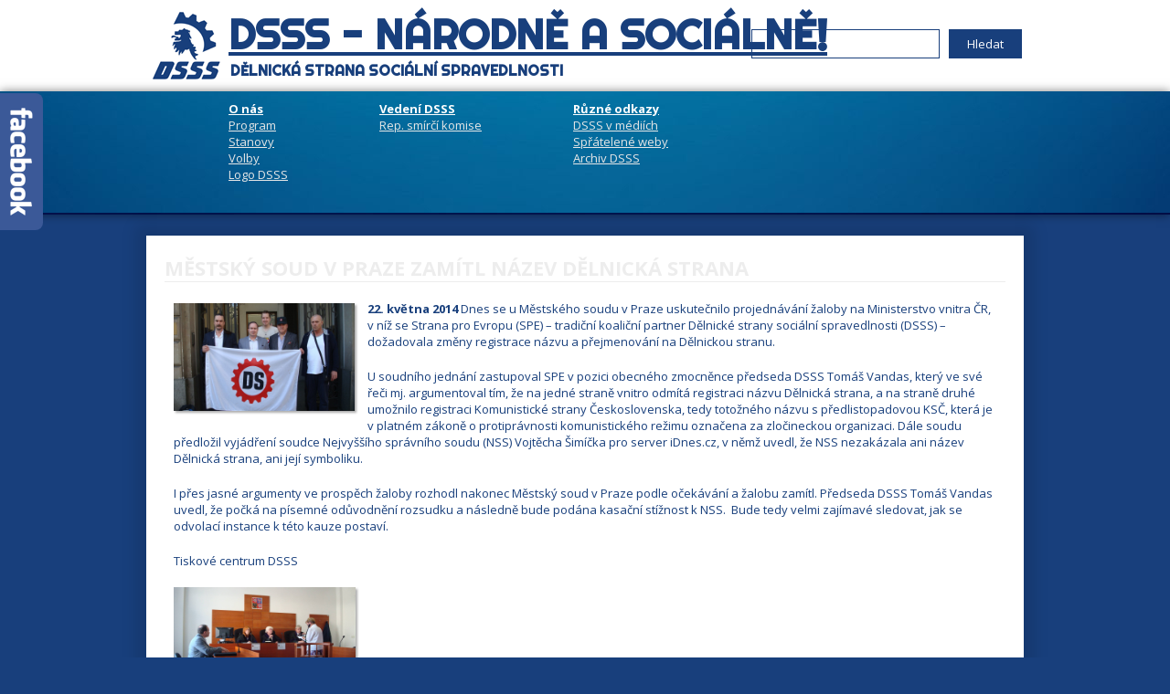

--- FILE ---
content_type: text/html; charset=UTF-8
request_url: http://www.dsss.cz/mestsky-soud-v-praze-zamitl-nazev-delnicka-strana
body_size: 5061
content:
<!DOCTYPE html PUBLIC "-//W3C//DTD XHTML 1.0 Strict//EN" "http://www.w3.org/TR/xhtml1/DTD/xhtml1-strict.dtd">

<html xmlns="http://www.w3.org/1999/xhtml">

<head>

<base href="http://www.dsss.cz/" />
<meta http-equiv="Content-Type" content="text/html; charset=utf-8" />
<link href="userFiles/favicon.ico" rel="shortcut icon" type="image/ico" />
<meta property="og:image" content="http://www.dsss.cz/userFiles/dsss-2.jpg" />
<script type="text/javascript" src="js/jquery.js"></script>
<script type="text/javascript" src="file.php?f=js/jquery.ui.js.php"></script>
<script type="text/javascript" src="file.php?f=plugins/thickbox/thickbox.js.php"></script>
<script type="text/javascript" src="js/init.js"></script>
<link rel="stylesheet" type="text/css" href="../plugins/datetimepicker/build/jquery.datetimepicker.min.css" media="all" />
<script type="text/javascript" src="../plugins/datetimepicker/build/jquery.datetimepicker.full.js"></script>
<script type="text/javascript" src="js/s.js"></script>
<script type="text/javascript" src="js/jquery.roundblock.js"></script>
<link href="plugins/nanogallery2-3.0.5/dist/css/nanogallery2.min.css" rel="stylesheet" type="text/css">
<script  type="text/javascript" src="plugins/nanogallery2-3.0.5/dist/jquery.nanogallery2.min.js"></script>
<link rel="stylesheet" href="../plugins/bootstrap_modalonly/css/bootstrap.css">
<script src="../plugins/bootstrap_modalonly/js/bootstrap.js"></script>    
<script type="text/javascript" src="js/jquery.cookie.js"></script>

<!--[if lte IE 6]>
<script type="text/javascript" src="js/jquery.ifixpng.js"></script>
<script type="text/javascript"> $.ifixpng("admin/transparent.gif"); $(function(){ $("div").ifixpng(); }); </script>
<![endif]-->

<meta name="basepathlng" content="./" />
<meta http-equiv="content-language" content="cs" />
<!-- UH -->
<script>
  $(document).ready(function(){
    $("#menu").prependTo("body");
    $("#header").prependTo("body");
    $(".hledani").prependTo("#header");
    
    $("#menu").wrap("<div id='menu_wrapper'></div>");
    $("#header").wrap("<div id='header_wrapper'></div>");

    $("#footer-content").append("<div id='footer_text'>Copyright © DSSS 2010-2017 | VŠECHNA PRÁVA VYHRAZENA</div>");
    $("#footer_text").prependTo("#footer-content");

    $(function(){ 
     if(!window.isFrontpage){
       $('#sidebar').css('display','none'); 
} })

  });
</script>
<!-- /UH -->
<meta name="description" content="22. května 2014 Dnes se u Městského soudu v Praze uskutečnilo projednávání žaloby na Ministerstvo vnitra ČR, v níž se Strana..." />
<meta name="keywords" content="" />
<title>Městský soud v Praze zamítl název Dělnická strana | DSSS - národně a sociálně!</title>
<meta property="og:title"  content= "DSSS - národně a sociálně!" />
<meta property="og:description"  content= "22. května 2014 Dnes se u Městského soudu v Praze uskutečnilo projednávání žaloby na Ministerstvo vnitra ČR, v níž se Strana..." />
<!-- Page Head -->

<!-- /Page Head -->

<link href='http://fonts.googleapis.com/css?family=Open+Sans:400,700,300,600&subset=latin,latin-ext' rel='stylesheet' type='text/css'>
<link href='http://fonts.googleapis.com/css?family=Righteous&subset=latin-ext' rel='stylesheet' type='text/css'>

<script src="themes/Lyzovani/nivo/jquery-nivo-slider-pack.js" type="text/javascript"></script>

<script type="text/javascript">
$(function(){

if (window.isFrontpage)
  {$('#main').addClass('uvodni');}
	else
  {$('#sidebar').addClass('seslidem');}

})

$(window).load(function() {
    $('#slider').nivoSlider({
    effect: 'random',
    pauseOnHover: true,
    animSpeed: 500,
    pauseTime: 8000,
    prevText: 'Předchozí',
    nextText: 'Další',
	randomStart: true
   	});
});

</script>

<!--[if gte IE 9]>
  <style type="text/css">
    html, .galleryItem  {
       filter: none !important;
    }
  </style>
<![endif]-->

<link rel="stylesheet" href="css.php" type="text/css" media="screen,print" />

<style> .paticka_vzhled {display:inline!important;  } </style>
<!--[if IE]> <link rel="stylesheet" type="text/css" href="ie.css" /> <![endif]-->
<!--[if lte IE 7]> <link rel="stylesheet" type="text/css" href="ie7.css" /> <![endif]-->
<script type="text/javascript">
  window.fbAsyncInit = function() {
    FB.init({
      appId      : "486735741442178",
      channelUrl : "//www.dsss.cz/file.php?f=plugins/facebook/channel.js.php&l=cs_CZ",
      status     : true,
      xfbml      : true
    });
  };
  (function(d, s, id){
     var js, fjs = d.getElementsByTagName(s)[0];
     if (d.getElementById(id)) {return;}
     js = d.createElement(s); js.id = id;
     js.src = "//connect.facebook.net/cs_CZ/all.js";
     fjs.parentNode.insertBefore(js, fjs);
   }(document, "script", "facebook-jssdk"));

</script>

</head>

<body>
<div id="wrap"><!-- wrap starts here -->

	<div id="header">

		
<div class="boxed">
<h2>Hledat</h2>

<div class="content2">

<form method="get" action="./search" class="hledani">

<table style="width: 100%;" border="0">

	<tr>
		<td><input type="text" name="hledat" value="" style="width: 100%;" /></td>
		<td width="1%"><input type="submit" value="Hledat" class="button" style="margin-left: 8px;" /></td>
	</tr>

</table>

</form>

</div>
</div>

		<h1 id="logo"><a href="./" title="">DSSS - národně a sociálně!</a></h1>
		<h2 id="slogan">Dělnická strana sociální spravedlnosti</h2>

	</div>

	<div id="menu">

		<ul><li><a href="./o-nas">O nás</a><ul><li><a href="./o-nas/program">Program</a></li><li><a href="./o-nas/stanovy">Stanovy</a></li><li><a href="./o-nas/volby">Volby</a></li><li><a href="./o-nas/logo-dsss">Logo DSSS</a></li></ul></li><li><a href="./vedeni-dsss">Vedení DSSS</a><ul><li><a href="./vedeni-dsss/rep_-smirci-komise">Rep. smírčí komise</a></li></ul></li><li><a href="./ruzne-odkazy">Různé odkazy</a><ul><li><a href="./ruzne-odkazy/dsss-v-mediich">DSSS v médiích</a></li><li><a href="./ruzne-odkazy/spratelene-weby">Spřátelené weby</a></li><li><a href="./ruzne-odkazy/archiv-dsss">Archiv DSSS</a></li></ul></li></ul>
	</div>

	<div id="sidebar">

		
		<h2></h2>

		
		<div class="boxed">


<h2>Slider</h2>

<div class="content2">

<div class="slider-wrapper theme-default">
<div id="slider" class="nivoSlider"><img title="#slide3" src="/userFiles/mainslide3.jpg" alt="" width="710" height="390" /><img title="#slide1" src="/userFiles/mainslide2.jpg" alt="" width="710" height="390" /><img title="#slide2" src="/userFiles/mainslide.jpg" alt="" width="710" height="390" /></div>
</div>
<div id="slide1" class="nivo-html-caption">
<h3>DSSS ukončuje činnost!</h3>
<p><span>Dělnická strana sociální spravedlnosti (DSSS) <span>ukončuje oficiálně svojí činnost ke dni 31.12.2024. Rozhodli tak delegáti sjezdu dne 19.10.2024. Veškeré politické aktivity se přesouvají pod značku </span> BEZPEČNÉ ULICE.</span></p>
<a class="more" title="Více informací" href="https://bezpecneulice.cz/">Více info</a></div>
<div id="slide2" class="nivo-html-caption">
<h3>20 let DSSS: Konference v Praze i za účasti M. Kotleby</h3>
<p><span><span>Dne 17. června 2023 se v Praze konalo slavnostní shromáždění ke 20. výročí založení Dělnické strany sociální spravedlnosti (DSSS). Setkání se zúčastnil předseda DSSS Tomáš Vandas a místopředsedové strany Jiří Štěpánek, Jiří Froněk a Alena Poláčková. Jednání byl přítomen i Marian Kotleba, předseda Ludové strany Naše Slovensko (L'SNS) s doprovodem</span>.</span></p>
<br /><a class="more" title="Více informací" href="/20-let-dsss_-konference-v-praze-i-za-ucasti-m_-kotleby" target="_blank">Více info</a></div>
<div id="slide3" class="nivo-html-caption">
<h3>KOMENTÁŘ: sPOLEČNĚ V BOJI PROTI BRUSELSKÉ TOTALITĚ</h3>
<p><span><span><span>První dny nového roku nás vždy nutí ohlédnout se za rokem minulým, ale hlavně směřujeme zrak a mysl do roku příštího. Ať už v životě osobním anebo politickém. Uplynulý rok opět Dělnická strana sociální spravedlnosti (DSSS) prokázala, že je politickou stranou aktivní, životaschopnou a na vlasteneckém poli stranou respektovanou, která vždy stojí na straně obyvatel republiky a hájí národní zájmy</span>.</span><br /></span></p>
<br /><a class="more" title="Více informací" href="/komentar_-spolecne-v-boji-proti-bruselske-totalite" target="_blank">Více info</a></div></div>
</div>
		
	</div>

	<div id="main">
	
	<div class="post">
	<div class="post_top">
	<div class="post_title">
	<h1>Městský soud v Praze zamítl název Dělnická strana</h1>
	</div></div>
	<div class="post_body">
	<p><strong><a class="thickbox" href="/userFiles/soud-ds.jpg"><img class="roundblock" style="float: left;" title="Soud o DS" src="/userFiles/soud-ds.jpg" alt="Soud o DS" width="198" height="118" /></a> 22. května 2014</strong> Dnes se u Městského soudu v Praze uskutečnilo projednávání žaloby na Ministerstvo vnitra ČR, v níž se Strana pro Evropu (SPE) – tradiční koaliční partner Dělnické strany sociální spravedlnosti (DSSS) – dožadovala změny registrace názvu a přejmenování na Dělnickou stranu. </p>
<p>U soudního jednání zastupoval SPE v pozici obecného zmocněnce předseda DSSS Tomáš Vandas, který ve své řeči mj. argumentoval tím, že na jedné straně vnitro odmítá registraci názvu Dělnická strana, a na straně druhé umožnilo registraci Komunistické strany Československa, tedy totožného názvu s předlistopadovou KSČ, která je v platném zákoně o protiprávnosti komunistického režimu označena za zločineckou organizaci. Dále soudu předložil vyjádření soudce Nejvyššího správního soudu (NSS) Vojtěcha Šimíčka pro server iDnes.cz, v němž uvedl, že NSS nezakázala ani název Dělnická strana, ani její symboliku.</p>
<p>I přes jasné argumenty ve prospěch žaloby rozhodl nakonec Městský soud v Praze podle očekávání a žalobu zamítl. Předseda DSSS Tomáš Vandas uvedl, že počká na písemné odůvodnění rozsudku a následně bude podána kasační stížnost k NSS.  Bude tedy velmi zajímavé sledovat, jak se odvolací instance k této kauze postaví.</p>
<p>Tiskové centrum DSSS</p>
<p><a class="thickbox" href="/userFiles/soud-o-ds.jpg"><img class="roundblock" title="Soud-o-ds" src="/userFiles/soud-o-ds.jpg" alt="Soud-o-ds" width="199" height="105" /></a></p>
</div>
</div>
<a name="linkovani_fb"></a><div id="linkovani_fb"><table class="noborder full"><tr><td><div class="fb-like" data-send="true" data-show-faces="false" data-href="http://www.dsss.cz/mestsky-soud-v-praze-zamitl-nazev-delnicka-strana"></div></td>
</tr></table></div><div class="cleaner"></div>
<!-- AddThis Button BEGIN -->
<div class="addthis_container">
<div class="addthis_toolbox addthis_default_style">
<a href="http://addthis.com/bookmark.php?v=250&amp;username=xa-4b7046b051b49e49" class="addthis_button_compact">Sdílet</a><script type="text/javascript" src="http://s7.addthis.com/js/250/addthis_widget.js#username=xa-4b7046b051b49e49"></script>
	<span class="addthis_separator">|</span>
	<a class="addthis_button_facebook"></a>
	<a class="addthis_button_twitter"></a>
	<a class="addthis_button_myspace"></a>
	<a class="addthis_button_google"></a>
	
</div>
</div>
<!-- AddThis Button END -->

	</div>

	<div id="rightbar">
	
	    
	</div>

</div><!-- wrap ends here -->

<!-- footer starts here -->
	<div id="footer">
		<div id="footer-content">
		<div id="footer-right">
			<p class="paticka" style=""><p>vytvořeno <a href="http://www.banan.cz/">banan.cz</a> | <a href="admin">administrace</a></p><span class="paticka_user"> | <a href="admin/">Redakční systém Web Bez starosti</a></span>
</p> <!-- banan=rs -->
      <div id="panel_facebook_likebox" class="panel_facebook_likebox" style="display: none;">
      <div class="panel_facebook_badge"></div>
          <iframe src="https://www.facebook.com/plugins/page.php?href=https%3A%2F%2Fwww.facebook.com%2Fdsss.cz%2F&tabs&width=250&height=250&small_header=false&adapt_container_width=false&hide_cover=false&show_facepile=true&appId" width="250" height="250" style="border:none;overflow:hidden" scrolling="no" frameborder="0" allowTransparency="true"></iframe>
      </div>
      <script type="text/javascript">
          (function(md){
              md(document).ready(function(){
                  var $dur = "medium"; // Duration of Animation
                  md("#panel_facebook_likebox").css({left: -250, "top" : 50 })
                  md("#panel_facebook_likebox").hover(function () {
                      md(this).stop().animate({
                          left: 0
                      }, $dur);
                  }, function () {
                      md(this).stop().animate({
                          left: -250
                      }, $dur);
                  });
                  md("#panel_facebook_likebox").show();
              });
          })(jQuery);
      </script>
   		</div>

		<div id="footer-left">
            <p>
						            </p>
		</div>
		</div>
	</div>
<!-- footer ends here -->

</body>
</html>
<!--SQL: 0 | cas: 0.021878957748413 | pamet: 1080232-->